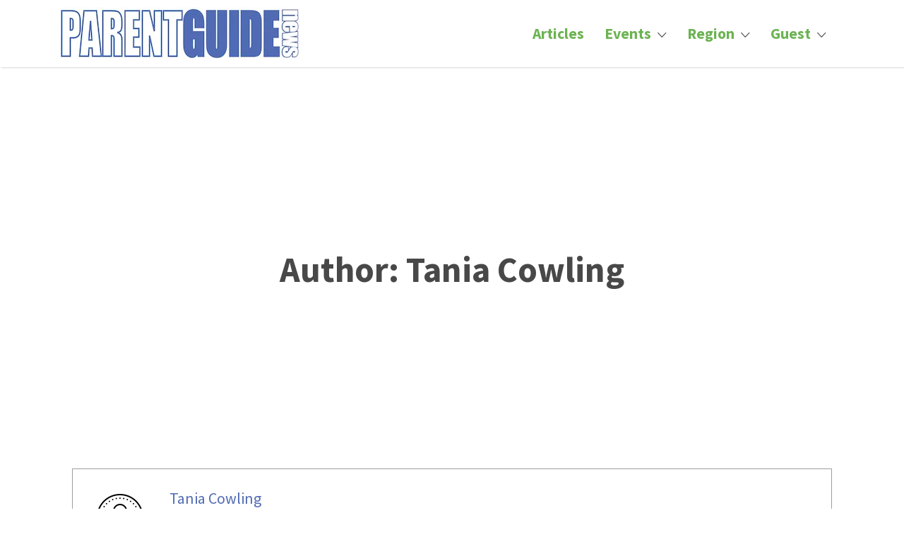

--- FILE ---
content_type: text/html; charset=utf-8
request_url: https://www.google.com/recaptcha/api2/aframe
body_size: 268
content:
<!DOCTYPE HTML><html><head><meta http-equiv="content-type" content="text/html; charset=UTF-8"></head><body><script nonce="33g7vWRc4FJFQ6MbEZBo_A">/** Anti-fraud and anti-abuse applications only. See google.com/recaptcha */ try{var clients={'sodar':'https://pagead2.googlesyndication.com/pagead/sodar?'};window.addEventListener("message",function(a){try{if(a.source===window.parent){var b=JSON.parse(a.data);var c=clients[b['id']];if(c){var d=document.createElement('img');d.src=c+b['params']+'&rc='+(localStorage.getItem("rc::a")?sessionStorage.getItem("rc::b"):"");window.document.body.appendChild(d);sessionStorage.setItem("rc::e",parseInt(sessionStorage.getItem("rc::e")||0)+1);localStorage.setItem("rc::h",'1768772663792');}}}catch(b){}});window.parent.postMessage("_grecaptcha_ready", "*");}catch(b){}</script></body></html>

--- FILE ---
content_type: text/css
request_url: https://parentguidenews.com/wp-content/themes/listify-child/style.css?ver=6.8.3
body_size: 142
content:
/*
Theme Name:     Listify Child
Theme URI:      https://astoundify.com/products/listify/
Template:       listify
Version:        1.0
*/

.listing-rating, .content-single-job_listing-actions-start {display:none;}

.entry-cover--grid-empty.has-image { height: 170px; }

.post {font-size:18px}
.post h1 {}
.post h2 {font-size:28px; margin:30px 0; color:#6BB351; font-weight:bold;padding:0 0 5px;}
.post h3 { font-size:24px; font-weight:bold; border:0;padding:0;}
.post h4 {color:#000; font-size:20px;}


.writeup {font-size:16px;}
p.filter-by-type-label {display:none;}

.tertiary-navigation {background-color:#241f1b;}

.col-12 .callout-feature-content h2 {line-height:50px; font-style:italic;font-size:45px;} 
.col-12 .callout-feature-content p {font-size:20px;}

.site-title a {font-size:1.2em;}

.widget-job_listing ul {margin-bottom:10px;}
.widget-job_listing li {margin:5px 0 5px 15px;}

.tribe-events-event-meta {font-size:16px;}


.tribe-events-single-event-description { font-size:16px;}
.tribe-events-sub-nav li a {font-size:14px; display:block;}
.tribe-events-sub-nav li.tribe-events-nav-previous {width:40%;}
.tribe-events-sub-nav li.tribe-events-nav-next {width:40%; text-align:right;}

.page-title {padding:250px 50px; font-size:50px;}


.home-widget-description {font-size:16px;}

.site-social a {padding:0 10px;}


.ap_container {margin:30px 0;}

body.page-template {background-color:lightgray;}

--- FILE ---
content_type: application/javascript
request_url: https://parentguidenews.com/wp-content/themes/listify/js/vendor/validatejs/jquery.validate.min.js?ver=3.2.4
body_size: 7161
content:
/*! jQuery Validation Plugin - v1.19.3 - 1/9/2021
 * https://jqueryvalidation.org/
 * Copyright (c) 2021 Jörn Zaefferer; Licensed MIT */
!function(a){"function"==typeof define&&define.amd?define(["jquery"],a):"object"==typeof module&&module.exports?module.exports=a(require("jquery")):a(jQuery)}(function(a){a.extend(a.fn,{validate:function(b){if(!this.length)return void(b&&b.debug&&window.console&&console.warn("Nothing selected, can't validate, returning nothing."));var c=a.data(this[0],"validator");return c?c:(this.attr("novalidate","novalidate"),c=new a.validator(b,this[0]),a.data(this[0],"validator",c),c.settings.onsubmit&&(this.on("click.validate",":submit",function(b){c.submitButton=b.currentTarget,a(this).hasClass("cancel")&&(c.cancelSubmit=!0),void 0!==a(this).attr("formnovalidate")&&(c.cancelSubmit=!0)}),this.on("submit.validate",function(b){function d(){var d,e;return c.submitButton&&(c.settings.submitHandler||c.formSubmitted)&&(d=a("<input type='hidden'/>").attr("name",c.submitButton.name).val(a(c.submitButton).val()).appendTo(c.currentForm)),!(c.settings.submitHandler&&!c.settings.debug)||(e=c.settings.submitHandler.call(c,c.currentForm,b),d&&d.remove(),void 0!==e&&e)}return c.settings.debug&&b.preventDefault(),c.cancelSubmit?(c.cancelSubmit=!1,d()):c.form()?c.pendingRequest?(c.formSubmitted=!0,!1):d():(c.focusInvalid(),!1)})),c)},valid:function(){var b,c,d;return a(this[0]).is("form")?b=this.validate().form():(d=[],b=!0,c=a(this[0].form).validate(),this.each(function(){b=c.element(this)&&b,b||(d=d.concat(c.errorList))}),c.errorList=d),b},rules:function(b,c){var d,e,f,g,h,i,j=this[0],k="undefined"!=typeof this.attr("contenteditable")&&"false"!==this.attr("contenteditable");if(null!=j&&(!j.form&&k&&(j.form=this.closest("form")[0],j.name=this.attr("name")),null!=j.form)){if(b)switch(d=a.data(j.form,"validator").settings,e=d.rules,f=a.validator.staticRules(j),b){case"add":a.extend(f,a.validator.normalizeRule(c)),delete f.messages,e[j.name]=f,c.messages&&(d.messages[j.name]=a.extend(d.messages[j.name],c.messages));break;case"remove":return c?(i={},a.each(c.split(/\s/),function(a,b){i[b]=f[b],delete f[b]}),i):(delete e[j.name],f)}return g=a.validator.normalizeRules(a.extend({},a.validator.classRules(j),a.validator.attributeRules(j),a.validator.dataRules(j),a.validator.staticRules(j)),j),g.required&&(h=g.required,delete g.required,g=a.extend({required:h},g)),g.remote&&(h=g.remote,delete g.remote,g=a.extend(g,{remote:h})),g}}});var b=function(a){return a.replace(/^[\s\uFEFF\xA0]+|[\s\uFEFF\xA0]+$/g,"")};a.extend(a.expr.pseudos||a.expr[":"],{blank:function(c){return!b(""+a(c).val())},filled:function(c){var d=a(c).val();return null!==d&&!!b(""+d)},unchecked:function(b){return!a(b).prop("checked")}}),a.validator=function(b,c){this.settings=a.extend(!0,{},a.validator.defaults,b),this.currentForm=c,this.init()},a.validator.format=function(b,c){return 1===arguments.length?function(){var c=a.makeArray(arguments);return c.unshift(b),a.validator.format.apply(this,c)}:void 0===c?b:(arguments.length>2&&c.constructor!==Array&&(c=a.makeArray(arguments).slice(1)),c.constructor!==Array&&(c=[c]),a.each(c,function(a,c){b=b.replace(new RegExp("\\{"+a+"\\}","g"),function(){return c})}),b)},a.extend(a.validator,{defaults:{messages:{},groups:{},rules:{},errorClass:"error",pendingClass:"pending",validClass:"valid",errorElement:"label",focusCleanup:!1,focusInvalid:!0,errorContainer:a([]),errorLabelContainer:a([]),onsubmit:!0,ignore:":hidden",ignoreTitle:!1,onfocusin:function(a){this.lastActive=a,this.settings.focusCleanup&&(this.settings.unhighlight&&this.settings.unhighlight.call(this,a,this.settings.errorClass,this.settings.validClass),this.hideThese(this.errorsFor(a)))},onfocusout:function(a){this.checkable(a)||!(a.name in this.submitted)&&this.optional(a)||this.element(a)},onkeyup:function(b,c){var d=[16,17,18,20,35,36,37,38,39,40,45,144,225];9===c.which&&""===this.elementValue(b)||a.inArray(c.keyCode,d)!==-1||(b.name in this.submitted||b.name in this.invalid)&&this.element(b)},onclick:function(a){a.name in this.submitted?this.element(a):a.parentNode.name in this.submitted&&this.element(a.parentNode)},highlight:function(b,c,d){"radio"===b.type?this.findByName(b.name).addClass(c).removeClass(d):a(b).addClass(c).removeClass(d)},unhighlight:function(b,c,d){"radio"===b.type?this.findByName(b.name).removeClass(c).addClass(d):a(b).removeClass(c).addClass(d)}},setDefaults:function(b){a.extend(a.validator.defaults,b)},messages:{required:"This field is required.",remote:"Please fix this field.",email:"Please enter a valid email address.",url:"Please enter a valid URL.",date:"Please enter a valid date.",dateISO:"Please enter a valid date (ISO).",number:"Please enter a valid number.",digits:"Please enter only digits.",equalTo:"Please enter the same value again.",maxlength:a.validator.format("Please enter no more than {0} characters."),minlength:a.validator.format("Please enter at least {0} characters."),rangelength:a.validator.format("Please enter a value between {0} and {1} characters long."),range:a.validator.format("Please enter a value between {0} and {1}."),max:a.validator.format("Please enter a value less than or equal to {0}."),min:a.validator.format("Please enter a value greater than or equal to {0}."),step:a.validator.format("Please enter a multiple of {0}.")},autoCreateRanges:!1,prototype:{init:function(){function b(b){var c="undefined"!=typeof a(this).attr("contenteditable")&&"false"!==a(this).attr("contenteditable");if(!this.form&&c&&(this.form=a(this).closest("form")[0],this.name=a(this).attr("name")),d===this.form){var e=a.data(this.form,"validator"),f="on"+b.type.replace(/^validate/,""),g=e.settings;g[f]&&!a(this).is(g.ignore)&&g[f].call(e,this,b)}}this.labelContainer=a(this.settings.errorLabelContainer),this.errorContext=this.labelContainer.length&&this.labelContainer||a(this.currentForm),this.containers=a(this.settings.errorContainer).add(this.settings.errorLabelContainer),this.submitted={},this.valueCache={},this.pendingRequest=0,this.pending={},this.invalid={},this.reset();var c,d=this.currentForm,e=this.groups={};a.each(this.settings.groups,function(b,c){"string"==typeof c&&(c=c.split(/\s/)),a.each(c,function(a,c){e[c]=b})}),c=this.settings.rules,a.each(c,function(b,d){c[b]=a.validator.normalizeRule(d)}),a(this.currentForm).on("focusin.validate focusout.validate keyup.validate",":text, [type='password'], [type='file'], select, textarea, [type='number'], [type='search'], [type='tel'], [type='url'], [type='email'], [type='datetime'], [type='date'], [type='month'], [type='week'], [type='time'], [type='datetime-local'], [type='range'], [type='color'], [type='radio'], [type='checkbox'], [contenteditable], [type='button']",b).on("click.validate","select, option, [type='radio'], [type='checkbox']",b),this.settings.invalidHandler&&a(this.currentForm).on("invalid-form.validate",this.settings.invalidHandler)},form:function(){return this.checkForm(),a.extend(this.submitted,this.errorMap),this.invalid=a.extend({},this.errorMap),this.valid()||a(this.currentForm).triggerHandler("invalid-form",[this]),this.showErrors(),this.valid()},checkForm:function(){this.prepareForm();for(var a=0,b=this.currentElements=this.elements();b[a];a++)this.check(b[a]);return this.valid()},element:function(b){var c,d,e=this.clean(b),f=this.validationTargetFor(e),g=this,h=!0;return void 0===f?delete this.invalid[e.name]:(this.prepareElement(f),this.currentElements=a(f),d=this.groups[f.name],d&&a.each(this.groups,function(a,b){b===d&&a!==f.name&&(e=g.validationTargetFor(g.clean(g.findByName(a))),e&&e.name in g.invalid&&(g.currentElements.push(e),h=g.check(e)&&h))}),c=this.check(f)!==!1,h=h&&c,c?this.invalid[f.name]=!1:this.invalid[f.name]=!0,this.numberOfInvalids()||(this.toHide=this.toHide.add(this.containers)),this.showErrors(),a(b).attr("aria-invalid",!c)),h},showErrors:function(b){if(b){var c=this;a.extend(this.errorMap,b),this.errorList=a.map(this.errorMap,function(a,b){return{message:a,element:c.findByName(b)[0]}}),this.successList=a.grep(this.successList,function(a){return!(a.name in b)})}this.settings.showErrors?this.settings.showErrors.call(this,this.errorMap,this.errorList):this.defaultShowErrors()},resetForm:function(){a.fn.resetForm&&a(this.currentForm).resetForm(),this.invalid={},this.submitted={},this.prepareForm(),this.hideErrors();var b=this.elements().removeData("previousValue").removeAttr("aria-invalid");this.resetElements(b)},resetElements:function(a){var b;if(this.settings.unhighlight)for(b=0;a[b];b++)this.settings.unhighlight.call(this,a[b],this.settings.errorClass,""),this.findByName(a[b].name).removeClass(this.settings.validClass);else a.removeClass(this.settings.errorClass).removeClass(this.settings.validClass)},numberOfInvalids:function(){return this.objectLength(this.invalid)},objectLength:function(a){var b,c=0;for(b in a)void 0!==a[b]&&null!==a[b]&&a[b]!==!1&&c++;return c},hideErrors:function(){this.hideThese(this.toHide)},hideThese:function(a){a.not(this.containers).text(""),this.addWrapper(a).hide()},valid:function(){return 0===this.size()},size:function(){return this.errorList.length},focusInvalid:function(){if(this.settings.focusInvalid)try{a(this.findLastActive()||this.errorList.length&&this.errorList[0].element||[]).filter(":visible").trigger("focus").trigger("focusin")}catch(b){}},findLastActive:function(){var b=this.lastActive;return b&&1===a.grep(this.errorList,function(a){return a.element.name===b.name}).length&&b},elements:function(){var b=this,c={};return a(this.currentForm).find("input, select, textarea, [contenteditable]").not(":submit, :reset, :image, :disabled").not(this.settings.ignore).filter(function(){var d=this.name||a(this).attr("name"),e="undefined"!=typeof a(this).attr("contenteditable")&&"false"!==a(this).attr("contenteditable");return!d&&b.settings.debug&&window.console&&console.error("%o has no name assigned",this),e&&(this.form=a(this).closest("form")[0],this.name=d),this.form===b.currentForm&&(!(d in c||!b.objectLength(a(this).rules()))&&(c[d]=!0,!0))})},clean:function(b){return a(b)[0]},errors:function(){var b=this.settings.errorClass.split(" ").join(".");return a(this.settings.errorElement+"."+b,this.errorContext)},resetInternals:function(){this.successList=[],this.errorList=[],this.errorMap={},this.toShow=a([]),this.toHide=a([])},reset:function(){this.resetInternals(),this.currentElements=a([])},prepareForm:function(){this.reset(),this.toHide=this.errors().add(this.containers)},prepareElement:function(a){this.reset(),this.toHide=this.errorsFor(a)},elementValue:function(b){var c,d,e=a(b),f=b.type,g="undefined"!=typeof e.attr("contenteditable")&&"false"!==e.attr("contenteditable");return"radio"===f||"checkbox"===f?this.findByName(b.name).filter(":checked").val():"number"===f&&"undefined"!=typeof b.validity?b.validity.badInput?"NaN":e.val():(c=g?e.text():e.val(),"file"===f?"C:\\fakepath\\"===c.substr(0,12)?c.substr(12):(d=c.lastIndexOf("/"),d>=0?c.substr(d+1):(d=c.lastIndexOf("\\"),d>=0?c.substr(d+1):c)):"string"==typeof c?c.replace(/\r/g,""):c)},check:function(b){b=this.validationTargetFor(this.clean(b));var c,d,e,f,g=a(b).rules(),h=a.map(g,function(a,b){return b}).length,i=!1,j=this.elementValue(b);"function"==typeof g.normalizer?f=g.normalizer:"function"==typeof this.settings.normalizer&&(f=this.settings.normalizer),f&&(j=f.call(b,j),delete g.normalizer);for(d in g){e={method:d,parameters:g[d]};try{if(c=a.validator.methods[d].call(this,j,b,e.parameters),"dependency-mismatch"===c&&1===h){i=!0;continue}if(i=!1,"pending"===c)return void(this.toHide=this.toHide.not(this.errorsFor(b)));if(!c)return this.formatAndAdd(b,e),!1}catch(k){throw this.settings.debug&&window.console&&console.log("Exception occurred when checking element "+b.id+", check the '"+e.method+"' method.",k),k instanceof TypeError&&(k.message+=".  Exception occurred when checking element "+b.id+", check the '"+e.method+"' method."),k}}if(!i)return this.objectLength(g)&&this.successList.push(b),!0},customDataMessage:function(b,c){return a(b).data("msg"+c.charAt(0).toUpperCase()+c.substring(1).toLowerCase())||a(b).data("msg")},customMessage:function(a,b){var c=this.settings.messages[a];return c&&(c.constructor===String?c:c[b])},findDefined:function(){for(var a=0;a<arguments.length;a++)if(void 0!==arguments[a])return arguments[a]},defaultMessage:function(b,c){"string"==typeof c&&(c={method:c});var d=this.findDefined(this.customMessage(b.name,c.method),this.customDataMessage(b,c.method),!this.settings.ignoreTitle&&b.title||void 0,a.validator.messages[c.method],"<strong>Warning: No message defined for "+b.name+"</strong>"),e=/\$?\{(\d+)\}/g;return"function"==typeof d?d=d.call(this,c.parameters,b):e.test(d)&&(d=a.validator.format(d.replace(e,"{$1}"),c.parameters)),d},formatAndAdd:function(a,b){var c=this.defaultMessage(a,b);this.errorList.push({message:c,element:a,method:b.method}),this.errorMap[a.name]=c,this.submitted[a.name]=c},addWrapper:function(a){return this.settings.wrapper&&(a=a.add(a.parent(this.settings.wrapper))),a},defaultShowErrors:function(){var a,b,c;for(a=0;this.errorList[a];a++)c=this.errorList[a],this.settings.highlight&&this.settings.highlight.call(this,c.element,this.settings.errorClass,this.settings.validClass),this.showLabel(c.element,c.message);if(this.errorList.length&&(this.toShow=this.toShow.add(this.containers)),this.settings.success)for(a=0;this.successList[a];a++)this.showLabel(this.successList[a]);if(this.settings.unhighlight)for(a=0,b=this.validElements();b[a];a++)this.settings.unhighlight.call(this,b[a],this.settings.errorClass,this.settings.validClass);this.toHide=this.toHide.not(this.toShow),this.hideErrors(),this.addWrapper(this.toShow).show()},validElements:function(){return this.currentElements.not(this.invalidElements())},invalidElements:function(){return a(this.errorList).map(function(){return this.element})},showLabel:function(b,c){var d,e,f,g,h=this.errorsFor(b),i=this.idOrName(b),j=a(b).attr("aria-describedby");h.length?(h.removeClass(this.settings.validClass).addClass(this.settings.errorClass),h.html(c)):(h=a("<"+this.settings.errorElement+">").attr("id",i+"-error").addClass(this.settings.errorClass).html(c||""),d=h,this.settings.wrapper&&(d=h.hide().show().wrap("<"+this.settings.wrapper+"/>").parent()),this.labelContainer.length?this.labelContainer.append(d):this.settings.errorPlacement?this.settings.errorPlacement.call(this,d,a(b)):d.insertAfter(b),h.is("label")?h.attr("for",i):0===h.parents("label[for='"+this.escapeCssMeta(i)+"']").length&&(f=h.attr("id"),j?j.match(new RegExp("\\b"+this.escapeCssMeta(f)+"\\b"))||(j+=" "+f):j=f,a(b).attr("aria-describedby",j),e=this.groups[b.name],e&&(g=this,a.each(g.groups,function(b,c){c===e&&a("[name='"+g.escapeCssMeta(b)+"']",g.currentForm).attr("aria-describedby",h.attr("id"))})))),!c&&this.settings.success&&(h.text(""),"string"==typeof this.settings.success?h.addClass(this.settings.success):this.settings.success(h,b)),this.toShow=this.toShow.add(h)},errorsFor:function(b){var c=this.escapeCssMeta(this.idOrName(b)),d=a(b).attr("aria-describedby"),e="label[for='"+c+"'], label[for='"+c+"'] *";return d&&(e=e+", #"+this.escapeCssMeta(d).replace(/\s+/g,", #")),this.errors().filter(e)},escapeCssMeta:function(a){return a.replace(/([\\!"#$%&'()*+,.\/:;<=>?@\[\]^`{|}~])/g,"\\$1")},idOrName:function(a){return this.groups[a.name]||(this.checkable(a)?a.name:a.id||a.name)},validationTargetFor:function(b){return this.checkable(b)&&(b=this.findByName(b.name)),a(b).not(this.settings.ignore)[0]},checkable:function(a){return/radio|checkbox/i.test(a.type)},findByName:function(b){return a(this.currentForm).find("[name='"+this.escapeCssMeta(b)+"']")},getLength:function(b,c){switch(c.nodeName.toLowerCase()){case"select":return a("option:selected",c).length;case"input":if(this.checkable(c))return this.findByName(c.name).filter(":checked").length}return b.length},depend:function(a,b){return!this.dependTypes[typeof a]||this.dependTypes[typeof a](a,b)},dependTypes:{"boolean":function(a){return a},string:function(b,c){return!!a(b,c.form).length},"function":function(a,b){return a(b)}},optional:function(b){var c=this.elementValue(b);return!a.validator.methods.required.call(this,c,b)&&"dependency-mismatch"},startRequest:function(b){this.pending[b.name]||(this.pendingRequest++,a(b).addClass(this.settings.pendingClass),this.pending[b.name]=!0)},stopRequest:function(b,c){this.pendingRequest--,this.pendingRequest<0&&(this.pendingRequest=0),delete this.pending[b.name],a(b).removeClass(this.settings.pendingClass),c&&0===this.pendingRequest&&this.formSubmitted&&this.form()?(a(this.currentForm).submit(),this.submitButton&&a("input:hidden[name='"+this.submitButton.name+"']",this.currentForm).remove(),this.formSubmitted=!1):!c&&0===this.pendingRequest&&this.formSubmitted&&(a(this.currentForm).triggerHandler("invalid-form",[this]),this.formSubmitted=!1)},previousValue:function(b,c){return c="string"==typeof c&&c||"remote",a.data(b,"previousValue")||a.data(b,"previousValue",{old:null,valid:!0,message:this.defaultMessage(b,{method:c})})},destroy:function(){this.resetForm(),a(this.currentForm).off(".validate").removeData("validator").find(".validate-equalTo-blur").off(".validate-equalTo").removeClass("validate-equalTo-blur").find(".validate-lessThan-blur").off(".validate-lessThan").removeClass("validate-lessThan-blur").find(".validate-lessThanEqual-blur").off(".validate-lessThanEqual").removeClass("validate-lessThanEqual-blur").find(".validate-greaterThanEqual-blur").off(".validate-greaterThanEqual").removeClass("validate-greaterThanEqual-blur").find(".validate-greaterThan-blur").off(".validate-greaterThan").removeClass("validate-greaterThan-blur")}},classRuleSettings:{required:{required:!0},email:{email:!0},url:{url:!0},date:{date:!0},dateISO:{dateISO:!0},number:{number:!0},digits:{digits:!0},creditcard:{creditcard:!0}},addClassRules:function(b,c){b.constructor===String?this.classRuleSettings[b]=c:a.extend(this.classRuleSettings,b)},classRules:function(b){var c={},d=a(b).attr("class");return d&&a.each(d.split(" "),function(){this in a.validator.classRuleSettings&&a.extend(c,a.validator.classRuleSettings[this])}),c},normalizeAttributeRule:function(a,b,c,d){/min|max|step/.test(c)&&(null===b||/number|range|text/.test(b))&&(d=Number(d),isNaN(d)&&(d=void 0)),d||0===d?a[c]=d:b===c&&"range"!==b&&(a[c]=!0)},attributeRules:function(b){var c,d,e={},f=a(b),g=b.getAttribute("type");for(c in a.validator.methods)"required"===c?(d=b.getAttribute(c),""===d&&(d=!0),d=!!d):d=f.attr(c),this.normalizeAttributeRule(e,g,c,d);return e.maxlength&&/-1|2147483647|524288/.test(e.maxlength)&&delete e.maxlength,e},dataRules:function(b){var c,d,e={},f=a(b),g=b.getAttribute("type");for(c in a.validator.methods)d=f.data("rule"+c.charAt(0).toUpperCase()+c.substring(1).toLowerCase()),""===d&&(d=!0),this.normalizeAttributeRule(e,g,c,d);return e},staticRules:function(b){var c={},d=a.data(b.form,"validator");return d.settings.rules&&(c=a.validator.normalizeRule(d.settings.rules[b.name])||{}),c},normalizeRules:function(b,c){return a.each(b,function(d,e){if(e===!1)return void delete b[d];if(e.param||e.depends){var f=!0;switch(typeof e.depends){case"string":f=!!a(e.depends,c.form).length;break;case"function":f=e.depends.call(c,c)}f?b[d]=void 0===e.param||e.param:(a.data(c.form,"validator").resetElements(a(c)),delete b[d])}}),a.each(b,function(a,d){b[a]="function"==typeof d&&"normalizer"!==a?d(c):d}),a.each(["minlength","maxlength"],function(){b[this]&&(b[this]=Number(b[this]))}),a.each(["rangelength","range"],function(){var a;b[this]&&(Array.isArray(b[this])?b[this]=[Number(b[this][0]),Number(b[this][1])]:"string"==typeof b[this]&&(a=b[this].replace(/[\[\]]/g,"").split(/[\s,]+/),b[this]=[Number(a[0]),Number(a[1])]))}),a.validator.autoCreateRanges&&(null!=b.min&&null!=b.max&&(b.range=[b.min,b.max],delete b.min,delete b.max),null!=b.minlength&&null!=b.maxlength&&(b.rangelength=[b.minlength,b.maxlength],delete b.minlength,delete b.maxlength)),b},normalizeRule:function(b){if("string"==typeof b){var c={};a.each(b.split(/\s/),function(){c[this]=!0}),b=c}return b},addMethod:function(b,c,d){a.validator.methods[b]=c,a.validator.messages[b]=void 0!==d?d:a.validator.messages[b],c.length<3&&a.validator.addClassRules(b,a.validator.normalizeRule(b))},methods:{required:function(b,c,d){if(!this.depend(d,c))return"dependency-mismatch";if("select"===c.nodeName.toLowerCase()){var e=a(c).val();return e&&e.length>0}return this.checkable(c)?this.getLength(b,c)>0:void 0!==b&&null!==b&&b.length>0},email:function(a,b){return this.optional(b)||/^[a-zA-Z0-9.!#$%&'*+\/=?^_`{|}~-]+@[a-zA-Z0-9](?:[a-zA-Z0-9-]{0,61}[a-zA-Z0-9])?(?:\.[a-zA-Z0-9](?:[a-zA-Z0-9-]{0,61}[a-zA-Z0-9])?)*$/.test(a)},url:function(a,b){return this.optional(b)||/^(?:(?:(?:https?|ftp):)?\/\/)(?:\S+(?::\S*)?@)?(?:(?!(?:10|127)(?:\.\d{1,3}){3})(?!(?:169\.254|192\.168)(?:\.\d{1,3}){2})(?!172\.(?:1[6-9]|2\d|3[0-1])(?:\.\d{1,3}){2})(?:[1-9]\d?|1\d\d|2[01]\d|22[0-3])(?:\.(?:1?\d{1,2}|2[0-4]\d|25[0-5])){2}(?:\.(?:[1-9]\d?|1\d\d|2[0-4]\d|25[0-4]))|(?:(?:[a-z0-9\u00a1-\uffff][a-z0-9\u00a1-\uffff_-]{0,62})?[a-z0-9\u00a1-\uffff]\.)+(?:[a-z\u00a1-\uffff]{2,}\.?))(?::\d{2,5})?(?:[\/?#]\S*)?$/i.test(a)},date:function(){var a=!1;return function(b,c){return a||(a=!0,this.settings.debug&&window.console&&console.warn("The `date` method is deprecated and will be removed in version '2.0.0'.\nPlease don't use it, since it relies on the Date constructor, which\nbehaves very differently across browsers and locales. Use `dateISO`\ninstead or one of the locale specific methods in `localizations/`\nand `additional-methods.js`.")),this.optional(c)||!/Invalid|NaN/.test(new Date(b).toString())}}(),dateISO:function(a,b){return this.optional(b)||/^\d{4}[\/\-](0?[1-9]|1[012])[\/\-](0?[1-9]|[12][0-9]|3[01])$/.test(a)},number:function(a,b){return this.optional(b)||/^(?:-?\d+|-?\d{1,3}(?:,\d{3})+)?(?:\.\d+)?$/.test(a)},digits:function(a,b){return this.optional(b)||/^\d+$/.test(a)},minlength:function(a,b,c){var d=Array.isArray(a)?a.length:this.getLength(a,b);return this.optional(b)||d>=c},maxlength:function(a,b,c){var d=Array.isArray(a)?a.length:this.getLength(a,b);return this.optional(b)||d<=c},rangelength:function(a,b,c){var d=Array.isArray(a)?a.length:this.getLength(a,b);return this.optional(b)||d>=c[0]&&d<=c[1]},min:function(a,b,c){return this.optional(b)||a>=c},max:function(a,b,c){return this.optional(b)||a<=c},range:function(a,b,c){return this.optional(b)||a>=c[0]&&a<=c[1]},step:function(b,c,d){var e,f=a(c).attr("type"),g="Step attribute on input type "+f+" is not supported.",h=["text","number","range"],i=new RegExp("\\b"+f+"\\b"),j=f&&!i.test(h.join()),k=function(a){var b=(""+a).match(/(?:\.(\d+))?$/);return b&&b[1]?b[1].length:0},l=function(a){return Math.round(a*Math.pow(10,e))},m=!0;if(j)throw new Error(g);return e=k(d),(k(b)>e||l(b)%l(d)!==0)&&(m=!1),this.optional(c)||m},equalTo:function(b,c,d){var e=a(d);return this.settings.onfocusout&&e.not(".validate-equalTo-blur").length&&e.addClass("validate-equalTo-blur").on("blur.validate-equalTo",function(){a(c).valid()}),b===e.val()},remote:function(b,c,d,e){if(this.optional(c))return"dependency-mismatch";e="string"==typeof e&&e||"remote";var f,g,h,i=this.previousValue(c,e);return this.settings.messages[c.name]||(this.settings.messages[c.name]={}),i.originalMessage=i.originalMessage||this.settings.messages[c.name][e],this.settings.messages[c.name][e]=i.message,d="string"==typeof d&&{url:d}||d,h=a.param(a.extend({data:b},d.data)),i.old===h?i.valid:(i.old=h,f=this,this.startRequest(c),g={},g[c.name]=b,a.ajax(a.extend(!0,{mode:"abort",port:"validate"+c.name,dataType:"json",data:g,context:f.currentForm,success:function(a){var d,g,h,j=a===!0||"true"===a;f.settings.messages[c.name][e]=i.originalMessage,j?(h=f.formSubmitted,f.resetInternals(),f.toHide=f.errorsFor(c),f.formSubmitted=h,f.successList.push(c),f.invalid[c.name]=!1,f.showErrors()):(d={},g=a||f.defaultMessage(c,{method:e,parameters:b}),d[c.name]=i.message=g,f.invalid[c.name]=!0,f.showErrors(d)),i.valid=j,f.stopRequest(c,j)}},d)),"pending")}}});var c,d={};return a.ajaxPrefilter?a.ajaxPrefilter(function(a,b,c){var e=a.port;"abort"===a.mode&&(d[e]&&d[e].abort(),d[e]=c)}):(c=a.ajax,a.ajax=function(b){var e=("mode"in b?b:a.ajaxSettings).mode,f=("port"in b?b:a.ajaxSettings).port;return"abort"===e?(d[f]&&d[f].abort(),d[f]=c.apply(this,arguments),d[f]):c.apply(this,arguments)}),a});